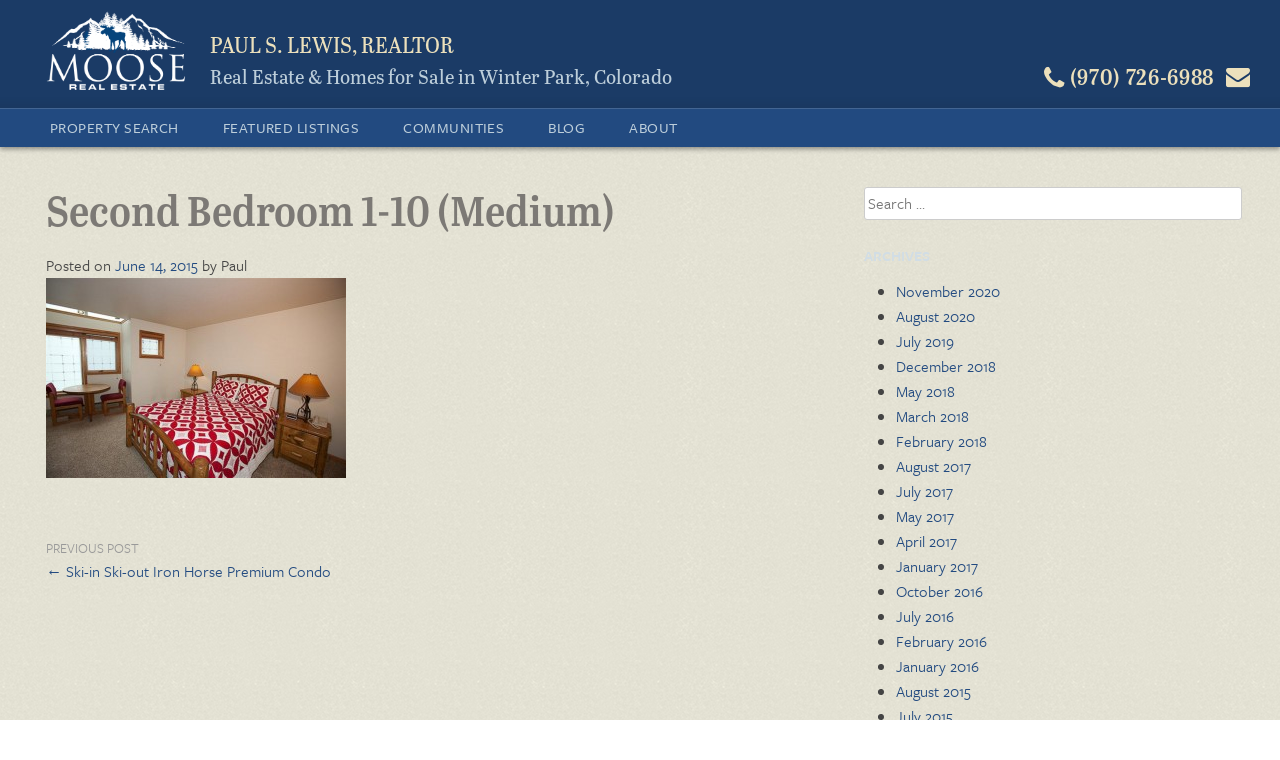

--- FILE ---
content_type: text/html; charset=UTF-8
request_url: https://winterparkrealestate.net/featured-listing/ski-in-ski-out-premium-condo/attachment/second-bedroom-1-10-medium/
body_size: 7882
content:
<!DOCTYPE html>
<html lang="en-US">
<head>
<meta charset="UTF-8">
<meta name="viewport" content="width=device-width, initial-scale=1">
<link rel="profile" href="https://gmpg.org/xfn/11">
<link rel="pingback" href="https://winterparkrealestate.net/wp/xmlrpc.php">
  <script src="//use.typekit.net/cvd6msx.js"></script>
  <script>try{Typekit.load();}catch(e){}</script>

<meta name='robots' content='index, follow, max-image-preview:large, max-snippet:-1, max-video-preview:-1' />
	<style>img:is([sizes="auto" i], [sizes^="auto," i]) { contain-intrinsic-size: 3000px 1500px }</style>
	
	<!-- This site is optimized with the Yoast SEO Premium plugin v25.4 (Yoast SEO v25.4) - https://yoast.com/wordpress/plugins/seo/ -->
	<title>Second Bedroom 1-10 (Medium) | Moose Real Estate</title>
	<link rel="canonical" href="https://winterparkrealestate.net/featured-listing/ski-in-ski-out-premium-condo/attachment/second-bedroom-1-10-medium/" />
	<meta property="og:locale" content="en_US" />
	<meta property="og:type" content="article" />
	<meta property="og:title" content="Second Bedroom 1-10 (Medium) | Moose Real Estate" />
	<meta property="og:url" content="https://winterparkrealestate.net/featured-listing/ski-in-ski-out-premium-condo/attachment/second-bedroom-1-10-medium/" />
	<meta property="og:site_name" content="Moose Real Estate" />
	<meta property="article:publisher" content="https://www.facebook.com/WinterParkRealEstate.NET" />
	<meta property="og:image" content="https://winterparkrealestate.net/featured-listing/ski-in-ski-out-premium-condo/attachment/second-bedroom-1-10-medium" />
	<meta property="og:image:width" content="800" />
	<meta property="og:image:height" content="533" />
	<meta property="og:image:type" content="image/jpeg" />
	<meta name="twitter:card" content="summary_large_image" />
	<script type="application/ld+json" class="yoast-schema-graph">{"@context":"https://schema.org","@graph":[{"@type":"WebPage","@id":"https://winterparkrealestate.net/featured-listing/ski-in-ski-out-premium-condo/attachment/second-bedroom-1-10-medium/","url":"https://winterparkrealestate.net/featured-listing/ski-in-ski-out-premium-condo/attachment/second-bedroom-1-10-medium/","name":"Second Bedroom 1-10 (Medium) | Moose Real Estate","isPartOf":{"@id":"https://winterparkrealestate.net/#website"},"primaryImageOfPage":{"@id":"https://winterparkrealestate.net/featured-listing/ski-in-ski-out-premium-condo/attachment/second-bedroom-1-10-medium/#primaryimage"},"image":{"@id":"https://winterparkrealestate.net/featured-listing/ski-in-ski-out-premium-condo/attachment/second-bedroom-1-10-medium/#primaryimage"},"thumbnailUrl":"https://winterparkrealestate.net/app/uploads/2015/06/Second-Bedroom-1-10-Medium.jpg","datePublished":"2015-06-14T20:19:57+00:00","breadcrumb":{"@id":"https://winterparkrealestate.net/featured-listing/ski-in-ski-out-premium-condo/attachment/second-bedroom-1-10-medium/#breadcrumb"},"inLanguage":"en-US","potentialAction":[{"@type":"ReadAction","target":["https://winterparkrealestate.net/featured-listing/ski-in-ski-out-premium-condo/attachment/second-bedroom-1-10-medium/"]}]},{"@type":"ImageObject","inLanguage":"en-US","@id":"https://winterparkrealestate.net/featured-listing/ski-in-ski-out-premium-condo/attachment/second-bedroom-1-10-medium/#primaryimage","url":"https://winterparkrealestate.net/app/uploads/2015/06/Second-Bedroom-1-10-Medium.jpg","contentUrl":"https://winterparkrealestate.net/app/uploads/2015/06/Second-Bedroom-1-10-Medium.jpg","width":800,"height":533},{"@type":"BreadcrumbList","@id":"https://winterparkrealestate.net/featured-listing/ski-in-ski-out-premium-condo/attachment/second-bedroom-1-10-medium/#breadcrumb","itemListElement":[{"@type":"ListItem","position":1,"name":"Home","item":"https://winterparkrealestate.net/"},{"@type":"ListItem","position":2,"name":"Ski-in Ski-out Iron Horse Premium Condo","item":"https://winterparkrealestate.net/featured-listing/ski-in-ski-out-premium-condo/"},{"@type":"ListItem","position":3,"name":"Second Bedroom 1-10 (Medium)"}]},{"@type":"WebSite","@id":"https://winterparkrealestate.net/#website","url":"https://winterparkrealestate.net/","name":"Moose Real Estate","description":"Real Estate &amp; Homes for Sale in Winter Park, Colorado","publisher":{"@id":"https://winterparkrealestate.net/#organization"},"potentialAction":[{"@type":"SearchAction","target":{"@type":"EntryPoint","urlTemplate":"https://winterparkrealestate.net/?s={search_term_string}"},"query-input":{"@type":"PropertyValueSpecification","valueRequired":true,"valueName":"search_term_string"}}],"inLanguage":"en-US"},{"@type":["Organization","Place","RealEstateAgent"],"@id":"https://winterparkrealestate.net/#organization","name":"Moose Real Estate","url":"https://winterparkrealestate.net/","logo":{"@id":"https://winterparkrealestate.net/featured-listing/ski-in-ski-out-premium-condo/attachment/second-bedroom-1-10-medium/#local-main-organization-logo"},"image":{"@id":"https://winterparkrealestate.net/featured-listing/ski-in-ski-out-premium-condo/attachment/second-bedroom-1-10-medium/#local-main-organization-logo"},"sameAs":["https://www.facebook.com/WinterParkRealEstate.NET","https://www.instagram.com/winterparkrealestatenet/","https://www.linkedin.com/profile/view?id=10139398&amp;amp;amp;trk=nav_responsive_tab_profile_pic","https://www.youtube.com/channel/UCnhlzp6nZknHf7QBY-sDUdA"],"address":{"@id":"https://winterparkrealestate.net/featured-listing/ski-in-ski-out-premium-condo/attachment/second-bedroom-1-10-medium/#local-main-place-address"},"geo":{"@type":"GeoCoordinates","latitude":"39.8807135","longitude":"-105.7601549"},"telephone":["19707266988"],"openingHoursSpecification":[],"email":"Paul@PaulLewis.net","faxNumber":"Moose Real Estate","areaServed":"Winter Park, Fraser, Tabernash, Granby, Grand Lake"},{"@type":"PostalAddress","@id":"https://winterparkrealestate.net/featured-listing/ski-in-ski-out-premium-condo/attachment/second-bedroom-1-10-medium/#local-main-place-address","streetAddress":"101 Iron Horse Way Suite 1C, PO Box 5","addressLocality":"Winter Park","postalCode":"80482","addressRegion":"CO","addressCountry":"US"},{"@type":"ImageObject","inLanguage":"en-US","@id":"https://winterparkrealestate.net/featured-listing/ski-in-ski-out-premium-condo/attachment/second-bedroom-1-10-medium/#local-main-organization-logo","url":"https://winterparkrealestate.net/app/uploads/2017/01/Moose-Real-Estate-01.png","contentUrl":"https://winterparkrealestate.net/app/uploads/2017/01/Moose-Real-Estate-01.png","width":1650,"height":1275,"caption":"Moose Real Estate"}]}</script>
	<meta name="geo.placename" content="Winter Park" />
	<meta name="geo.position" content="39.8807135;-105.7601549" />
	<meta name="geo.region" content="United States (US)" />
	<!-- / Yoast SEO Premium plugin. -->


<link rel='dns-prefetch' href='//ajax.googleapis.com' />
<link rel='dns-prefetch' href='//cdnjs.cloudflare.com' />
<link rel='dns-prefetch' href='//maps.googleapis.com' />
<link rel="alternate" type="application/rss+xml" title="Moose Real Estate &raquo; Feed" href="https://winterparkrealestate.net/feed/" />
<link rel="alternate" type="application/rss+xml" title="Moose Real Estate &raquo; Comments Feed" href="https://winterparkrealestate.net/comments/feed/" />
<link rel="alternate" type="application/rss+xml" title="Moose Real Estate &raquo; Second Bedroom 1-10 (Medium) Comments Feed" href="https://winterparkrealestate.net/featured-listing/ski-in-ski-out-premium-condo/attachment/second-bedroom-1-10-medium/feed/" />
<link rel='stylesheet' id='wp-block-library-css' href='https://winterparkrealestate.net/wp/wp-includes/css/dist/block-library/style.min.css?ver=6.8.1' type='text/css' media='all' />
<style id='classic-theme-styles-inline-css' type='text/css'>
/*! This file is auto-generated */
.wp-block-button__link{color:#fff;background-color:#32373c;border-radius:9999px;box-shadow:none;text-decoration:none;padding:calc(.667em + 2px) calc(1.333em + 2px);font-size:1.125em}.wp-block-file__button{background:#32373c;color:#fff;text-decoration:none}
</style>
<style id='global-styles-inline-css' type='text/css'>
:root{--wp--preset--aspect-ratio--square: 1;--wp--preset--aspect-ratio--4-3: 4/3;--wp--preset--aspect-ratio--3-4: 3/4;--wp--preset--aspect-ratio--3-2: 3/2;--wp--preset--aspect-ratio--2-3: 2/3;--wp--preset--aspect-ratio--16-9: 16/9;--wp--preset--aspect-ratio--9-16: 9/16;--wp--preset--color--black: #000000;--wp--preset--color--cyan-bluish-gray: #abb8c3;--wp--preset--color--white: #ffffff;--wp--preset--color--pale-pink: #f78da7;--wp--preset--color--vivid-red: #cf2e2e;--wp--preset--color--luminous-vivid-orange: #ff6900;--wp--preset--color--luminous-vivid-amber: #fcb900;--wp--preset--color--light-green-cyan: #7bdcb5;--wp--preset--color--vivid-green-cyan: #00d084;--wp--preset--color--pale-cyan-blue: #8ed1fc;--wp--preset--color--vivid-cyan-blue: #0693e3;--wp--preset--color--vivid-purple: #9b51e0;--wp--preset--gradient--vivid-cyan-blue-to-vivid-purple: linear-gradient(135deg,rgba(6,147,227,1) 0%,rgb(155,81,224) 100%);--wp--preset--gradient--light-green-cyan-to-vivid-green-cyan: linear-gradient(135deg,rgb(122,220,180) 0%,rgb(0,208,130) 100%);--wp--preset--gradient--luminous-vivid-amber-to-luminous-vivid-orange: linear-gradient(135deg,rgba(252,185,0,1) 0%,rgba(255,105,0,1) 100%);--wp--preset--gradient--luminous-vivid-orange-to-vivid-red: linear-gradient(135deg,rgba(255,105,0,1) 0%,rgb(207,46,46) 100%);--wp--preset--gradient--very-light-gray-to-cyan-bluish-gray: linear-gradient(135deg,rgb(238,238,238) 0%,rgb(169,184,195) 100%);--wp--preset--gradient--cool-to-warm-spectrum: linear-gradient(135deg,rgb(74,234,220) 0%,rgb(151,120,209) 20%,rgb(207,42,186) 40%,rgb(238,44,130) 60%,rgb(251,105,98) 80%,rgb(254,248,76) 100%);--wp--preset--gradient--blush-light-purple: linear-gradient(135deg,rgb(255,206,236) 0%,rgb(152,150,240) 100%);--wp--preset--gradient--blush-bordeaux: linear-gradient(135deg,rgb(254,205,165) 0%,rgb(254,45,45) 50%,rgb(107,0,62) 100%);--wp--preset--gradient--luminous-dusk: linear-gradient(135deg,rgb(255,203,112) 0%,rgb(199,81,192) 50%,rgb(65,88,208) 100%);--wp--preset--gradient--pale-ocean: linear-gradient(135deg,rgb(255,245,203) 0%,rgb(182,227,212) 50%,rgb(51,167,181) 100%);--wp--preset--gradient--electric-grass: linear-gradient(135deg,rgb(202,248,128) 0%,rgb(113,206,126) 100%);--wp--preset--gradient--midnight: linear-gradient(135deg,rgb(2,3,129) 0%,rgb(40,116,252) 100%);--wp--preset--font-size--small: 13px;--wp--preset--font-size--medium: 20px;--wp--preset--font-size--large: 36px;--wp--preset--font-size--x-large: 42px;--wp--preset--spacing--20: 0.44rem;--wp--preset--spacing--30: 0.67rem;--wp--preset--spacing--40: 1rem;--wp--preset--spacing--50: 1.5rem;--wp--preset--spacing--60: 2.25rem;--wp--preset--spacing--70: 3.38rem;--wp--preset--spacing--80: 5.06rem;--wp--preset--shadow--natural: 6px 6px 9px rgba(0, 0, 0, 0.2);--wp--preset--shadow--deep: 12px 12px 50px rgba(0, 0, 0, 0.4);--wp--preset--shadow--sharp: 6px 6px 0px rgba(0, 0, 0, 0.2);--wp--preset--shadow--outlined: 6px 6px 0px -3px rgba(255, 255, 255, 1), 6px 6px rgba(0, 0, 0, 1);--wp--preset--shadow--crisp: 6px 6px 0px rgba(0, 0, 0, 1);}:where(.is-layout-flex){gap: 0.5em;}:where(.is-layout-grid){gap: 0.5em;}body .is-layout-flex{display: flex;}.is-layout-flex{flex-wrap: wrap;align-items: center;}.is-layout-flex > :is(*, div){margin: 0;}body .is-layout-grid{display: grid;}.is-layout-grid > :is(*, div){margin: 0;}:where(.wp-block-columns.is-layout-flex){gap: 2em;}:where(.wp-block-columns.is-layout-grid){gap: 2em;}:where(.wp-block-post-template.is-layout-flex){gap: 1.25em;}:where(.wp-block-post-template.is-layout-grid){gap: 1.25em;}.has-black-color{color: var(--wp--preset--color--black) !important;}.has-cyan-bluish-gray-color{color: var(--wp--preset--color--cyan-bluish-gray) !important;}.has-white-color{color: var(--wp--preset--color--white) !important;}.has-pale-pink-color{color: var(--wp--preset--color--pale-pink) !important;}.has-vivid-red-color{color: var(--wp--preset--color--vivid-red) !important;}.has-luminous-vivid-orange-color{color: var(--wp--preset--color--luminous-vivid-orange) !important;}.has-luminous-vivid-amber-color{color: var(--wp--preset--color--luminous-vivid-amber) !important;}.has-light-green-cyan-color{color: var(--wp--preset--color--light-green-cyan) !important;}.has-vivid-green-cyan-color{color: var(--wp--preset--color--vivid-green-cyan) !important;}.has-pale-cyan-blue-color{color: var(--wp--preset--color--pale-cyan-blue) !important;}.has-vivid-cyan-blue-color{color: var(--wp--preset--color--vivid-cyan-blue) !important;}.has-vivid-purple-color{color: var(--wp--preset--color--vivid-purple) !important;}.has-black-background-color{background-color: var(--wp--preset--color--black) !important;}.has-cyan-bluish-gray-background-color{background-color: var(--wp--preset--color--cyan-bluish-gray) !important;}.has-white-background-color{background-color: var(--wp--preset--color--white) !important;}.has-pale-pink-background-color{background-color: var(--wp--preset--color--pale-pink) !important;}.has-vivid-red-background-color{background-color: var(--wp--preset--color--vivid-red) !important;}.has-luminous-vivid-orange-background-color{background-color: var(--wp--preset--color--luminous-vivid-orange) !important;}.has-luminous-vivid-amber-background-color{background-color: var(--wp--preset--color--luminous-vivid-amber) !important;}.has-light-green-cyan-background-color{background-color: var(--wp--preset--color--light-green-cyan) !important;}.has-vivid-green-cyan-background-color{background-color: var(--wp--preset--color--vivid-green-cyan) !important;}.has-pale-cyan-blue-background-color{background-color: var(--wp--preset--color--pale-cyan-blue) !important;}.has-vivid-cyan-blue-background-color{background-color: var(--wp--preset--color--vivid-cyan-blue) !important;}.has-vivid-purple-background-color{background-color: var(--wp--preset--color--vivid-purple) !important;}.has-black-border-color{border-color: var(--wp--preset--color--black) !important;}.has-cyan-bluish-gray-border-color{border-color: var(--wp--preset--color--cyan-bluish-gray) !important;}.has-white-border-color{border-color: var(--wp--preset--color--white) !important;}.has-pale-pink-border-color{border-color: var(--wp--preset--color--pale-pink) !important;}.has-vivid-red-border-color{border-color: var(--wp--preset--color--vivid-red) !important;}.has-luminous-vivid-orange-border-color{border-color: var(--wp--preset--color--luminous-vivid-orange) !important;}.has-luminous-vivid-amber-border-color{border-color: var(--wp--preset--color--luminous-vivid-amber) !important;}.has-light-green-cyan-border-color{border-color: var(--wp--preset--color--light-green-cyan) !important;}.has-vivid-green-cyan-border-color{border-color: var(--wp--preset--color--vivid-green-cyan) !important;}.has-pale-cyan-blue-border-color{border-color: var(--wp--preset--color--pale-cyan-blue) !important;}.has-vivid-cyan-blue-border-color{border-color: var(--wp--preset--color--vivid-cyan-blue) !important;}.has-vivid-purple-border-color{border-color: var(--wp--preset--color--vivid-purple) !important;}.has-vivid-cyan-blue-to-vivid-purple-gradient-background{background: var(--wp--preset--gradient--vivid-cyan-blue-to-vivid-purple) !important;}.has-light-green-cyan-to-vivid-green-cyan-gradient-background{background: var(--wp--preset--gradient--light-green-cyan-to-vivid-green-cyan) !important;}.has-luminous-vivid-amber-to-luminous-vivid-orange-gradient-background{background: var(--wp--preset--gradient--luminous-vivid-amber-to-luminous-vivid-orange) !important;}.has-luminous-vivid-orange-to-vivid-red-gradient-background{background: var(--wp--preset--gradient--luminous-vivid-orange-to-vivid-red) !important;}.has-very-light-gray-to-cyan-bluish-gray-gradient-background{background: var(--wp--preset--gradient--very-light-gray-to-cyan-bluish-gray) !important;}.has-cool-to-warm-spectrum-gradient-background{background: var(--wp--preset--gradient--cool-to-warm-spectrum) !important;}.has-blush-light-purple-gradient-background{background: var(--wp--preset--gradient--blush-light-purple) !important;}.has-blush-bordeaux-gradient-background{background: var(--wp--preset--gradient--blush-bordeaux) !important;}.has-luminous-dusk-gradient-background{background: var(--wp--preset--gradient--luminous-dusk) !important;}.has-pale-ocean-gradient-background{background: var(--wp--preset--gradient--pale-ocean) !important;}.has-electric-grass-gradient-background{background: var(--wp--preset--gradient--electric-grass) !important;}.has-midnight-gradient-background{background: var(--wp--preset--gradient--midnight) !important;}.has-small-font-size{font-size: var(--wp--preset--font-size--small) !important;}.has-medium-font-size{font-size: var(--wp--preset--font-size--medium) !important;}.has-large-font-size{font-size: var(--wp--preset--font-size--large) !important;}.has-x-large-font-size{font-size: var(--wp--preset--font-size--x-large) !important;}
:where(.wp-block-post-template.is-layout-flex){gap: 1.25em;}:where(.wp-block-post-template.is-layout-grid){gap: 1.25em;}
:where(.wp-block-columns.is-layout-flex){gap: 2em;}:where(.wp-block-columns.is-layout-grid){gap: 2em;}
:root :where(.wp-block-pullquote){font-size: 1.5em;line-height: 1.6;}
</style>
<link rel='stylesheet' id='select2-4.0.5-css' href='//cdnjs.cloudflare.com/ajax/libs/select2/4.0.5/css/select2.min.css?ver=6.8.1' type='text/css' media='all' />
<link rel='stylesheet' id='dashicons-css' href='https://winterparkrealestate.net/wp/wp-includes/css/dashicons.min.css?ver=6.8.1' type='text/css' media='all' />
<link rel='stylesheet' id='wp-jquery-ui-dialog-css' href='https://winterparkrealestate.net/wp/wp-includes/css/jquery-ui-dialog.min.css?ver=6.8.1' type='text/css' media='all' />
<link rel='stylesheet' id='fmc_connect-css' href='https://winterparkrealestate.net/app/plugins/flexmls-idx/assets/css/style.css?ver=6.8.1' type='text/css' media='all' />
<link rel='stylesheet' id='wpre-style-css' href='https://winterparkrealestate.net/app/themes/wpre/style.css?ver=6.8.1' type='text/css' media='all' />
<script type="text/javascript" src="https://ajax.googleapis.com/ajax/libs/jquery/1.11.0/jquery.min.js" id="jquery-js"></script>
<script type="text/javascript" src="//cdnjs.cloudflare.com/ajax/libs/select2/4.0.5/js/select2.min.js?ver=6.8.1" id="select2-4.0.5-js"></script>
<script type="text/javascript" id="fmc_connect-js-extra">
/* <![CDATA[ */
var fmcAjax = {"ajaxurl":"https:\/\/winterparkrealestate.net\/wp\/wp-admin\/admin-ajax.php","pluginurl":"https:\/\/winterparkrealestate.net\/app\/plugins\/flexmls-idx"};
/* ]]> */
</script>
<script type="text/javascript" src="https://winterparkrealestate.net/app/plugins/flexmls-idx/assets/js/main.js?ver=3.14.30" id="fmc_connect-js"></script>
<script type="text/javascript" src="https://winterparkrealestate.net/app/plugins/flexmls-idx/assets/js/portal.js?ver=3.14.30" id="fmc_portal-js"></script>
<script type="text/javascript" src="https://maps.googleapis.com/maps/api/js?key=AIzaSyBqJkKOaADrAN6O2DWl8_nNEM-PdmeVEGs&amp;ver=6.8.1" id="google-maps-js"></script>
<script type="text/javascript" src="https://winterparkrealestate.net/app/plugins/wpre/js/google-map.js?ver=6.8.1" id="maps-render-js"></script>
<script type="text/javascript" src="https://winterparkrealestate.net/app/themes/wpre/js/vendor/modernizr.custom.js?ver=2.7.2" id="wpre-modernizr-js"></script>
<script type="text/javascript" src="https://winterparkrealestate.net/app/themes/wpre/js/vendor/lazysizes.js?ver=1.1.3" id="wpre-lazysizes-js"></script>
<link rel="https://api.w.org/" href="https://winterparkrealestate.net/wp-json/" /><link rel="alternate" title="JSON" type="application/json" href="https://winterparkrealestate.net/wp-json/wp/v2/media/206" /><link rel="EditURI" type="application/rsd+xml" title="RSD" href="https://winterparkrealestate.net/wp/xmlrpc.php?rsd" />
<link rel='shortlink' href='https://winterparkrealestate.net/?p=206' />
<link rel="alternate" title="oEmbed (JSON)" type="application/json+oembed" href="https://winterparkrealestate.net/wp-json/oembed/1.0/embed?url=https%3A%2F%2Fwinterparkrealestate.net%2Ffeatured-listing%2Fski-in-ski-out-premium-condo%2Fattachment%2Fsecond-bedroom-1-10-medium%2F" />
<link rel="alternate" title="oEmbed (XML)" type="text/xml+oembed" href="https://winterparkrealestate.net/wp-json/oembed/1.0/embed?url=https%3A%2F%2Fwinterparkrealestate.net%2Ffeatured-listing%2Fski-in-ski-out-premium-condo%2Fattachment%2Fsecond-bedroom-1-10-medium%2F&#038;format=xml" />
<link rel="icon" href="https://winterparkrealestate.net/app/uploads/2016/08/cropped-Moose-Real-Estate-Favicon-32x32.jpg" sizes="32x32" />
<link rel="icon" href="https://winterparkrealestate.net/app/uploads/2016/08/cropped-Moose-Real-Estate-Favicon-192x192.jpg" sizes="192x192" />
<link rel="apple-touch-icon" href="https://winterparkrealestate.net/app/uploads/2016/08/cropped-Moose-Real-Estate-Favicon-180x180.jpg" />
<meta name="msapplication-TileImage" content="https://winterparkrealestate.net/app/uploads/2016/08/cropped-Moose-Real-Estate-Favicon-270x270.jpg" />
</head>

<body class="attachment wp-singular attachment-template-default single single-attachment postid-206 attachmentid-206 attachment-jpeg wp-theme-wpre">
<div id="page" class="hfeed site">
  <div id="inner-page">

    <header id="masthead">
      <div class="row">

      
      <div class="service-bar">
        <div class="mobile-header-top">
        <button class="nav-button" id="nav-open"><span class="icon-bars"></span> Menu</button>
        <div class="header-contact">
          <div class="mail">
            <a href="/contact" title="Email Paul">
              <span class="icon-envelope"></span>
            </a>
          </div>
          <div class="phone">
            <a href="tel:19707266988" title="Call Paul">
              <span class="icon-phone"></span> <span class="hide-medium">(970) 726-6988</span>
            </a>
          </div>
        </div>
          </div>
        <div class="mobile-header-bottom">
        <a href="https://winterparkrealestate.net/" rel="home">
          <img class="site-logo" src="https://winterparkrealestate.net/app/themes/wpre/images/moose-logo.png" alt="logo" width="140" />
        </a>
        <div class="site-branding">
          <h2 class="site-name">Paul S. Lewis, Realtor</h2>
          <h1 class="site-title">Real Estate &amp; Homes for Sale in Winter Park, Colorado</h1>
        </div>
        </div>
      </div>
      </div>
    </header><!-- #masthead -->

    <div class="navigation-bar">
      <nav id="site-navigation" class="main-navigation" role="navigation">
        <a class="skip-link screen-reader-text" href="#content">Skip to content</a>
        <button class="nav-btn" id="nav-close"><span class="icon-times-circle"></span> Close</button>
        <div class="main-menu"><ul id="menu-menu-1" class="menu"><li id="menu-item-1097" class="menu-item menu-item-type-post_type menu-item-object-page menu-item-has-children menu-item-1097"><a href="https://winterparkrealestate.net/property-search/">Property Search</a>
<ul class="sub-menu">
	<li id="menu-item-293" class="menu-item menu-item-type-post_type menu-item-object-page menu-item-293"><a href="https://winterparkrealestate.net/featured-listings/">Featured Listings</a></li>
	<li id="menu-item-1091" class="menu-item menu-item-type-post_type menu-item-object-page menu-item-1091"><a href="https://winterparkrealestate.net/mls-property-search/">MLS Property Search</a></li>
</ul>
</li>
<li id="menu-item-163" class="menu-item menu-item-type-post_type menu-item-object-page menu-item-163"><a href="https://winterparkrealestate.net/featured-listings/">Featured Listings</a></li>
<li id="menu-item-109" class="menu-item menu-item-type-post_type menu-item-object-page menu-item-has-children menu-item-109"><a href="https://winterparkrealestate.net/communities/">Communities</a>
<ul class="sub-menu">
	<li id="menu-item-690" class="menu-item menu-item-type-post_type menu-item-object-page menu-item-690"><a href="https://winterparkrealestate.net/communities/town-of-winter-park/">Town of Winter Park</a></li>
	<li id="menu-item-110" class="menu-item menu-item-type-post_type menu-item-object-page menu-item-110"><a href="https://winterparkrealestate.net/communities/town-of-fraser/">Town of Fraser</a></li>
	<li id="menu-item-112" class="menu-item menu-item-type-post_type menu-item-object-page menu-item-112"><a href="https://winterparkrealestate.net/communities/tabernash/">Tabernash</a></li>
	<li id="menu-item-1519" class="menu-item menu-item-type-post_type menu-item-object-page menu-item-1519"><a href="https://winterparkrealestate.net/communities/granby/">Granby</a></li>
	<li id="menu-item-1520" class="menu-item menu-item-type-post_type menu-item-object-page menu-item-1520"><a href="https://winterparkrealestate.net/communities/grand-lake/">Grand Lake</a></li>
</ul>
</li>
<li id="menu-item-123" class="menu-item menu-item-type-post_type menu-item-object-page current_page_parent menu-item-123"><a href="https://winterparkrealestate.net/winter-park-real-estate-blog/">Blog</a></li>
<li id="menu-item-108" class="menu-item menu-item-type-post_type menu-item-object-page menu-item-has-children menu-item-108"><a href="https://winterparkrealestate.net/about-paul-lewis/">About</a>
<ul class="sub-menu">
	<li id="menu-item-487" class="menu-item menu-item-type-post_type menu-item-object-page menu-item-487"><a href="https://winterparkrealestate.net/about-paul-lewis/">About Paul Lewis</a></li>
	<li id="menu-item-114" class="menu-item menu-item-type-post_type menu-item-object-page menu-item-114"><a href="https://winterparkrealestate.net/about-paul-lewis/contact-paul-lewis/">Contact Paul Lewis about Winter Park Real Estate</a></li>
	<li id="menu-item-910" class="menu-item menu-item-type-post_type menu-item-object-page menu-item-910"><a href="https://winterparkrealestate.net/about-paul-lewis/testimonials/">Testimonials</a></li>
	<li id="menu-item-118" class="menu-item menu-item-type-post_type menu-item-object-page menu-item-118"><a href="https://winterparkrealestate.net/about-paul-lewis/for-buyers/">For Buyers</a></li>
	<li id="menu-item-120" class="menu-item menu-item-type-post_type menu-item-object-page menu-item-120"><a href="https://winterparkrealestate.net/about-paul-lewis/for-sellers/">For Sellers</a></li>
	<li id="menu-item-116" class="menu-item menu-item-type-post_type menu-item-object-page menu-item-has-children menu-item-116"><a href="https://winterparkrealestate.net/resources/">Resources</a>
	<ul class="sub-menu">
		<li id="menu-item-122" class="menu-item menu-item-type-post_type menu-item-object-page menu-item-122"><a href="https://winterparkrealestate.net/resources/short-sales/">Short Sales</a></li>
		<li id="menu-item-117" class="menu-item menu-item-type-post_type menu-item-object-page menu-item-117"><a href="https://winterparkrealestate.net/resources/contracts/">Contracts</a></li>
	</ul>
</li>
	<li id="menu-item-486" class="menu-item menu-item-type-custom menu-item-object-custom menu-item-486"><a target="_blank" href="https://paullewisphotos.com/">Photography</a></li>
</ul>
</li>
</ul></div>      </nav><!-- #site-navigation -->
    </div>

    <div id="content" class="site-content">
<div class="row">
	<div id="primary" class="content-area">
		<main id="main" class="site-main" role="main">

		
			
<article id="post-206" class="post-206 attachment type-attachment status-inherit hentry">
	<header class="entry-header">
		<h1 class="entry-title">Second Bedroom 1-10 (Medium)</h1>
		<div class="entry-meta">
			<span class="posted-on">Posted on <a href="https://winterparkrealestate.net/featured-listing/ski-in-ski-out-premium-condo/attachment/second-bedroom-1-10-medium/" rel="bookmark"><time class="entry-date published updated" datetime="2015-06-14T20:19:57-06:00">June 14, 2015</time></a></span><span class="byline"> by <span class="author vcard">Paul</span></span>		</div><!-- .entry-meta -->
	</header><!-- .entry-header -->

	<div class="entry-content">
		<p class="attachment"><a href='https://winterparkrealestate.net/app/uploads/2015/06/Second-Bedroom-1-10-Medium.jpg'><img fetchpriority="high" decoding="async" width="300" height="200" src="https://winterparkrealestate.net/app/uploads/2015/06/Second-Bedroom-1-10-Medium-300x200.jpg" class="attachment-medium size-medium" alt="" srcset="https://winterparkrealestate.net/app/uploads/2015/06/Second-Bedroom-1-10-Medium-300x200.jpg 300w, https://winterparkrealestate.net/app/uploads/2015/06/Second-Bedroom-1-10-Medium.jpg 800w" sizes="(max-width: 300px) 100vw, 300px" /></a></p>
			</div><!-- .entry-content -->

	<footer class="entry-footer">
			</footer><!-- .entry-footer -->
</article><!-- #post-## -->


			  <nav class="navigation post-navigation" role="navigation">
    <h2
      class="screen-reader-text">Post navigation</h2>

    <div class="nav-links">
      <div class="nav-previous"><span class="page-nav-meta">Previous Post</span><a href="https://winterparkrealestate.net/featured-listing/ski-in-ski-out-premium-condo/" rel="prev">&larr; Ski-in Ski-out Iron Horse Premium Condo</a></div>    </div>
    <!-- .nav-links -->
  </nav><!-- .navigation -->

		
		</main><!-- #main -->
	</div><!-- #primary -->


<div id="secondary" class="widget-area sidebar" role="complementary">
	<aside id="search-2" class="widget widget_search"><form role="search" method="get" class="search-form" action="https://winterparkrealestate.net/">
				<label>
					<span class="screen-reader-text">Search for:</span>
					<input type="search" class="search-field" placeholder="Search &hellip;" value="" name="s" />
				</label>
				<input type="submit" class="search-submit" value="Search" />
			</form></aside><aside id="archives-2" class="widget widget_archive"><h1 class="widget-title">Archives</h1>
			<ul>
					<li><a href='https://winterparkrealestate.net/2020/11/'>November 2020</a></li>
	<li><a href='https://winterparkrealestate.net/2020/08/'>August 2020</a></li>
	<li><a href='https://winterparkrealestate.net/2019/07/'>July 2019</a></li>
	<li><a href='https://winterparkrealestate.net/2018/12/'>December 2018</a></li>
	<li><a href='https://winterparkrealestate.net/2018/05/'>May 2018</a></li>
	<li><a href='https://winterparkrealestate.net/2018/03/'>March 2018</a></li>
	<li><a href='https://winterparkrealestate.net/2018/02/'>February 2018</a></li>
	<li><a href='https://winterparkrealestate.net/2017/08/'>August 2017</a></li>
	<li><a href='https://winterparkrealestate.net/2017/07/'>July 2017</a></li>
	<li><a href='https://winterparkrealestate.net/2017/05/'>May 2017</a></li>
	<li><a href='https://winterparkrealestate.net/2017/04/'>April 2017</a></li>
	<li><a href='https://winterparkrealestate.net/2017/01/'>January 2017</a></li>
	<li><a href='https://winterparkrealestate.net/2016/10/'>October 2016</a></li>
	<li><a href='https://winterparkrealestate.net/2016/07/'>July 2016</a></li>
	<li><a href='https://winterparkrealestate.net/2016/02/'>February 2016</a></li>
	<li><a href='https://winterparkrealestate.net/2016/01/'>January 2016</a></li>
	<li><a href='https://winterparkrealestate.net/2015/08/'>August 2015</a></li>
	<li><a href='https://winterparkrealestate.net/2015/07/'>July 2015</a></li>
	<li><a href='https://winterparkrealestate.net/2015/01/'>January 2015</a></li>
	<li><a href='https://winterparkrealestate.net/2014/07/'>July 2014</a></li>
	<li><a href='https://winterparkrealestate.net/2014/04/'>April 2014</a></li>
	<li><a href='https://winterparkrealestate.net/2014/01/'>January 2014</a></li>
	<li><a href='https://winterparkrealestate.net/2013/09/'>September 2013</a></li>
	<li><a href='https://winterparkrealestate.net/2013/08/'>August 2013</a></li>
	<li><a href='https://winterparkrealestate.net/2013/07/'>July 2013</a></li>
			</ul>

			</aside><aside id="categories-2" class="widget widget_categories"><h1 class="widget-title">Categories</h1>
			<ul>
					<li class="cat-item cat-item-15"><a href="https://winterparkrealestate.net/category/colorado-mountain-real-estate/">Colorado Mountain Real Estate</a>
</li>
	<li class="cat-item cat-item-493"><a href="https://winterparkrealestate.net/category/fraser-colorado/">Fraser Colorado</a>
</li>
	<li class="cat-item cat-item-498"><a href="https://winterparkrealestate.net/category/grand-county-colorado/">Grand County Colorado</a>
</li>
	<li class="cat-item cat-item-14"><a href="https://winterparkrealestate.net/category/mls-statistics/">MLS Statistics</a>
</li>
	<li class="cat-item cat-item-13"><a href="https://winterparkrealestate.net/category/sales-report/">Sales Report</a>
</li>
	<li class="cat-item cat-item-1"><a href="https://winterparkrealestate.net/category/uncategorized/">Uncategorized</a>
</li>
	<li class="cat-item cat-item-489"><a href="https://winterparkrealestate.net/category/williams-fork-fire/">Williams Fork Fire</a>
</li>
	<li class="cat-item cat-item-494"><a href="https://winterparkrealestate.net/category/winter-park-colorado/">Winter Park Colorado</a>
</li>
	<li class="cat-item cat-item-3"><a href="https://winterparkrealestate.net/category/winter-park-real-estate/">Winter Park Real Estate</a>
</li>
	<li class="cat-item cat-item-12"><a href="https://winterparkrealestate.net/category/winter-park-resort/">Winter Park Resort</a>
</li>
	<li class="cat-item cat-item-16"><a href="https://winterparkrealestate.net/category/winter-park-sales-update/">Winter Park Sales Update</a>
</li>
			</ul>

			</aside></div><!-- #secondary -->
</div>

	</div><!-- #content -->

	<footer id="colophon" class="site-footer" role="contentinfo">
    <div class="row">
      <div class="footer-left">
        <div class="row">
          <h2 class="footer-tag">May the forest be with you!</h2>
        </div>
        <div class="row">
          <div class="footer-widget">
            <aside id="nav_menu-2" class="widget widget_nav_menu"><h1 class="widget-title">Real Estate Links</h1><div class="menu-real-estate-links-container"><ul id="menu-real-estate-links" class="menu"><li id="menu-item-1714" class="menu-item menu-item-type-post_type menu-item-object-page menu-item-1714"><a href="https://winterparkrealestate.net/featured-listings/">Featured Listings</a></li>
<li id="menu-item-1715" class="menu-item menu-item-type-post_type menu-item-object-page menu-item-1715"><a href="https://winterparkrealestate.net/mls-property-search/">MLS Property Search</a></li>
<li id="menu-item-1716" class="menu-item menu-item-type-post_type menu-item-object-page menu-item-1716"><a href="https://winterparkrealestate.net/property-search/">Property Search</a></li>
<li id="menu-item-1717" class="menu-item menu-item-type-post_type menu-item-object-page menu-item-1717"><a href="https://winterparkrealestate.net/about-paul-lewis/for-buyers/">For Buyers</a></li>
<li id="menu-item-1718" class="menu-item menu-item-type-post_type menu-item-object-page menu-item-1718"><a href="https://winterparkrealestate.net/about-paul-lewis/for-sellers/">For Sellers</a></li>
</ul></div></aside>          </div><!-- #secondary -->
          <div class="footer-widget">
            <aside id="nav_menu-3" class="widget widget_nav_menu"><h1 class="widget-title">Communities</h1><div class="menu-communities-container"><ul id="menu-communities" class="menu"><li id="menu-item-1723" class="menu-item menu-item-type-post_type menu-item-object-page menu-item-1723"><a href="https://winterparkrealestate.net/communities/town-of-winter-park/">Town of Winter Park</a></li>
<li id="menu-item-1721" class="menu-item menu-item-type-post_type menu-item-object-page menu-item-1721"><a href="https://winterparkrealestate.net/communities/town-of-fraser/">Town of Fraser</a></li>
<li id="menu-item-1720" class="menu-item menu-item-type-post_type menu-item-object-page menu-item-1720"><a href="https://winterparkrealestate.net/communities/tabernash/">Tabernash</a></li>
</ul></div></aside>          </div><!-- #secondary -->
          <div class="footer-widget">
            <aside id="nav_menu-4" class="widget widget_nav_menu"><h1 class="widget-title">Popular Developments</h1><div class="menu-developments-container"><ul id="menu-developments" class="menu"><li id="menu-item-1724" class="menu-item menu-item-type-post_type menu-item-object-page menu-item-1724"><a href="https://winterparkrealestate.net/communities/tabernash/fairways-at-pole-creek/">Fairways at Pole Creek</a></li>
<li id="menu-item-1725" class="menu-item menu-item-type-post_type menu-item-object-page menu-item-1725"><a href="https://winterparkrealestate.net/communities/town-of-fraser/rendezvous-colorado/">Rendezvous Colorado</a></li>
<li id="menu-item-1726" class="menu-item menu-item-type-post_type menu-item-object-page menu-item-1726"><a href="https://winterparkrealestate.net/communities/town-of-fraser/stagecoach-meadows/">Stagecoach Meadows</a></li>
<li id="menu-item-1727" class="menu-item menu-item-type-post_type menu-item-object-page menu-item-1727"><a href="https://winterparkrealestate.net/communities/town-of-winter-park/winter-park-ski-in-and-ski-out/bridgers-cache/">Bridgers Cache</a></li>
<li id="menu-item-1728" class="menu-item menu-item-type-post_type menu-item-object-page menu-item-1728"><a href="https://winterparkrealestate.net/communities/town-of-winter-park/winter-park-ski-in-and-ski-out/iron-horse-resort/">Iron Horse Resort</a></li>
</ul></div></aside>          </div><!-- #secondary -->
          <div class="footer-widget">
            <aside id="nav_menu-5" class="widget widget_nav_menu"><div class="menu-quick-links-container"><ul id="menu-quick-links" class="menu"><li id="menu-item-1730" class="menu-item menu-item-type-post_type menu-item-object-page menu-item-1730"><a href="https://winterparkrealestate.net/about-paul-lewis/testimonials/">Testimonials</a></li>
<li id="menu-item-1731" class="menu-item menu-item-type-post_type menu-item-object-page menu-item-1731"><a href="https://winterparkrealestate.net/resources/for-developers/">For Developers</a></li>
<li id="menu-item-1732" class="menu-item menu-item-type-post_type menu-item-object-page menu-item-1732"><a href="https://winterparkrealestate.net/resources/new-developments/">New Developments</a></li>
<li id="menu-item-1733" class="menu-item menu-item-type-post_type menu-item-object-page menu-item-1733"><a href="https://winterparkrealestate.net/resources/short-sales/">Short Sales</a></li>
<li id="menu-item-1734" class="menu-item menu-item-type-post_type menu-item-object-page current_page_parent menu-item-1734"><a href="https://winterparkrealestate.net/winter-park-real-estate-blog/">Blog</a></li>
<li id="menu-item-1735" class="menu-item menu-item-type-post_type menu-item-object-page menu-item-1735"><a href="https://winterparkrealestate.net/contact/">Contact</a></li>
</ul></div></aside>          </div><!-- #secondary -->
        </div>
      </div>
      <div class="footer-right">
        <div class="footer-widget">
          <div class="footer-logo">
            <img src="https://winterparkrealestate.net/app/themes/wpre/images/moose-logo.png" alt="logo" width="200">
          </div>
          <div class="schema-business" itemscope itemtype="https://schema.org/LocalBusiness">
          <h1><div itemprop="name" class="schema-name">Moose Real Estate</div></h1>
          <div itemprop="description" class="schema-description">Real Estate &amp; Homes for Sale in Winter Park, Colorado</div>
          <div itemprop="address" itemscope itemtype="https://schema.org/PostalAddress">
                        <div>
                              <span itemprop="addressLocality">Winter Park</span>,
                                            <span itemprop="addressRegion">CO</span>
                                            <span itemprop="postalCode">80482</span>
                          </div>
          </div>
                      <div itemprop="telephone">
              <a href="tel:(970) 726-6988">
                (970) 726-6988              </a>
            </div>
                    <a href="mailto:Paul@WinterParkRealEstate.NET" itemprop="email">
            Paul@WinterParkRealEstate.NET
          </a>
        </div>
        </div>
      </div>
    </div>
      <div class="footer-bottom">
        <div class="row">
          <div class="disclaimer">
            Disclaimer: I have made every attempt to provide accurate information but please note that it is in your best interest to independently verify all statements before making any financial decisions or other decisions. All of the information presented here is meant to help you become more aware of real estate and how it works and is not meant to take the place of professional financial or legal advice, which I always recommend.
          </div>
        </div>
        <div class="row">
          <div class="site-info">
            &copy; 2026 Paul S. Lewis
          </div><!-- .site-info -->
        </div>
      </div>
    </div>
	</footer><!-- #colophon -->
</div><!-- #page -->

<script type="speculationrules">
{"prefetch":[{"source":"document","where":{"and":[{"href_matches":"\/*"},{"not":{"href_matches":["\/wp\/wp-*.php","\/wp\/wp-admin\/*","\/app\/uploads\/*","\/app\/*","\/app\/plugins\/*","\/app\/themes\/wpre\/*","\/*\\?(.+)"]}},{"not":{"selector_matches":"a[rel~=\"nofollow\"]"}},{"not":{"selector_matches":".no-prefetch, .no-prefetch a"}}]},"eagerness":"conservative"}]}
</script>
<script type="text/javascript" src="https://winterparkrealestate.net/wp/wp-includes/js/jquery/ui/core.min.js?ver=1.13.3" id="jquery-ui-core-js"></script>
<script type="text/javascript" src="https://winterparkrealestate.net/wp/wp-includes/js/jquery/ui/mouse.min.js?ver=1.13.3" id="jquery-ui-mouse-js"></script>
<script type="text/javascript" src="https://winterparkrealestate.net/wp/wp-includes/js/jquery/ui/resizable.min.js?ver=1.13.3" id="jquery-ui-resizable-js"></script>
<script type="text/javascript" src="https://winterparkrealestate.net/wp/wp-includes/js/jquery/ui/draggable.min.js?ver=1.13.3" id="jquery-ui-draggable-js"></script>
<script type="text/javascript" src="https://winterparkrealestate.net/wp/wp-includes/js/jquery/ui/controlgroup.min.js?ver=1.13.3" id="jquery-ui-controlgroup-js"></script>
<script type="text/javascript" src="https://winterparkrealestate.net/wp/wp-includes/js/jquery/ui/checkboxradio.min.js?ver=1.13.3" id="jquery-ui-checkboxradio-js"></script>
<script type="text/javascript" src="https://winterparkrealestate.net/wp/wp-includes/js/jquery/ui/button.min.js?ver=1.13.3" id="jquery-ui-button-js"></script>
<script type="text/javascript" src="https://winterparkrealestate.net/wp/wp-includes/js/jquery/ui/dialog.min.js?ver=1.13.3" id="jquery-ui-dialog-js"></script>
<script type="text/javascript" src="//cdnjs.cloudflare.com/ajax/libs/flot/4.2.2/jquery.flot.resize.min.js?ver=3.14.30" id="fmc_connect_flot_resize-js"></script>
<script type="text/javascript" src="https://winterparkrealestate.net/app/themes/wpre/js/vendor/classie.js?ver=1.0.1" id="wpre-classie-js"></script>
<script type="text/javascript" src="https://winterparkrealestate.net/app/themes/wpre/js/navigation.js?ver=0.0.1" id="wpre-navigation-js"></script>
<script type="text/javascript" src="https://winterparkrealestate.net/app/themes/wpre/js/skip-link-focus-fix.js?ver=20130115" id="wpre-skip-link-focus-fix-js"></script>
<script type="text/javascript" src="https://winterparkrealestate.net/app/themes/wpre/js/vendor/jquery.magnific.min.js?ver=1.0.0" id="wpre-magnific-js"></script>
<script type="text/javascript" src="https://winterparkrealestate.net/app/themes/wpre/js/vendor/slick.min.js?ver=1.5.5" id="wpre-slick-js"></script>
<script type="text/javascript" src="https://winterparkrealestate.net/app/themes/wpre/js/app.js?ver=1.0.0" id="wpre-app-js"></script>
<!-- Google Analytics -->
<script>
  (function(i,s,o,g,r,a,m){i['GoogleAnalyticsObject']=r;i[r]=i[r]||function(){
    (i[r].q=i[r].q||[]).push(arguments)},i[r].l=1*new Date();a=s.createElement(o),
    m=s.getElementsByTagName(o)[0];a.async=1;a.src=g;m.parentNode.insertBefore(a,m)
  })(window,document,'script','//www.google-analytics.com/analytics.js','ga');

  ga('create', 'UA-44212111-1', 'auto');
  ga('send', 'pageview');

</script>
<!-- End Google Analytics -->
</body>
</html>


--- FILE ---
content_type: text/plain
request_url: https://www.google-analytics.com/j/collect?v=1&_v=j102&a=1585121525&t=pageview&_s=1&dl=https%3A%2F%2Fwinterparkrealestate.net%2Ffeatured-listing%2Fski-in-ski-out-premium-condo%2Fattachment%2Fsecond-bedroom-1-10-medium%2F&ul=en-us%40posix&dt=Second%20Bedroom%201-10%20(Medium)%20%7C%20Moose%20Real%20Estate&sr=1280x720&vp=1280x720&_u=IEBAAEABAAAAACAAI~&jid=1069559458&gjid=939787187&cid=473524437.1768866620&tid=UA-44212111-1&_gid=949950675.1768866620&_r=1&_slc=1&z=1181922847
body_size: -453
content:
2,cG-54GR047D64

--- FILE ---
content_type: application/javascript
request_url: https://winterparkrealestate.net/app/themes/wpre/js/vendor/modernizr.custom.js?ver=2.7.2
body_size: 4529
content:
/* Modernizr 2.7.2 (Custom Build) | MIT & BSD
 * Build: http://modernizr.com/download/#-backgroundsize-flexbox-opacity-csstransforms-csstransforms3d-csstransitions-inlinesvg-svg-touch-shiv-mq-cssclasses-prefixed-teststyles-testprop-testallprops-prefixes-domprefixes-load
 */
;
window.Modernizr = function (a, b, c) {
  function B(a) {
    j.cssText = a
  }

  function C(a, b) {
    return B(m.join(a + ";") + (b || ""))
  }

  function D(a, b) {
    return typeof a === b
  }

  function E(a, b) {
    return !!~("" + a).indexOf(b)
  }

  function F(a, b) {
    for (var d in a) {
      var e = a[d];
      if (!E(e, "-") && j[e] !== c)return b == "pfx" ? e : !0
    }
    return !1
  }

  function G(a, b, d) {
    for (var e in a) {
      var f = b[a[e]];
      if (f !== c)return d === !1 ? a[e] : D(f, "function") ? f.bind(d || b) : f
    }
    return !1
  }

  function H(a, b, c) {
    var d = a.charAt(0).toUpperCase() + a.slice(1), e = (a + " " + o.join(d + " ") + d).split(" ");
    return D(b, "string") || D(b, "undefined") ? F(e, b) : (e = (a + " " + p.join(d + " ") + d).split(" "), G(e, b, c))
  }

  var d = "2.7.2", e = {}, f = !0, g = b.documentElement, h = "modernizr", i = b.createElement(h), j = i.style, k, l = {}.toString, m = " -webkit- -moz- -o- -ms- ".split(" "), n = "Webkit Moz O ms", o = n.split(" "), p = n.toLowerCase().split(" "), q = {svg: "http://www.w3.org/2000/svg"}, r = {}, s = {}, t = {}, u = [], v = u.slice, w, x = function (a, c, d, e) {
    var f, i, j, k, l = b.createElement("div"), m = b.body, n = m || b.createElement("body");
    if (parseInt(d, 10))while (d--)j = b.createElement("div"), j.id = e ? e[d] : h + (d + 1), l.appendChild(j);
    return f = ["&#173;", '<style id="s', h, '">', a, "</style>"].join(""), l.id = h, (m ? l : n).innerHTML += f, n.appendChild(l), m || (n.style.background = "", n.style.overflow = "hidden", k = g.style.overflow, g.style.overflow = "hidden", g.appendChild(n)), i = c(l, a), m ? l.parentNode.removeChild(l) : (n.parentNode.removeChild(n), g.style.overflow = k), !!i
  }, y = function (b) {
    var c = a.matchMedia || a.msMatchMedia;
    if (c)return c(b).matches;
    var d;
    return x("@media " + b + " { #" + h + " { position: absolute; } }", function (b) {
      d = (a.getComputedStyle ? getComputedStyle(b, null) : b.currentStyle)["position"] == "absolute"
    }), d
  }, z = {}.hasOwnProperty, A;
  !D(z, "undefined") && !D(z.call, "undefined") ? A = function (a, b) {
    return z.call(a, b)
  } : A = function (a, b) {
    return b in a && D(a.constructor.prototype[b], "undefined")
  }, Function.prototype.bind || (Function.prototype.bind = function (b) {
    var c = this;
    if (typeof c != "function")throw new TypeError;
    var d = v.call(arguments, 1), e = function () {
      if (this instanceof e) {
        var a = function () {
        };
        a.prototype = c.prototype;
        var f = new a, g = c.apply(f, d.concat(v.call(arguments)));
        return Object(g) === g ? g : f
      }
      return c.apply(b, d.concat(v.call(arguments)))
    };
    return e
  }), r.flexbox = function () {
    return H("flexWrap")
  }, r.touch = function () {
    var c;
    return "ontouchstart"in a || a.DocumentTouch && b instanceof DocumentTouch ? c = !0 : x(["@media (", m.join("touch-enabled),("), h, ")", "{#modernizr{top:9px;position:absolute}}"].join(""), function (a) {
      c = a.offsetTop === 9
    }), c
  }, r.backgroundsize = function () {
    return H("backgroundSize")
  }, r.opacity = function () {
    return C("opacity:.55"), /^0.55$/.test(j.opacity)
  }, r.csstransforms = function () {
    return !!H("transform")
  }, r.csstransforms3d = function () {
    var a = !!H("perspective");
    return a && "webkitPerspective"in g.style && x("@media (transform-3d),(-webkit-transform-3d){#modernizr{left:9px;position:absolute;height:3px;}}", function (b, c) {
      a = b.offsetLeft === 9 && b.offsetHeight === 3
    }), a
  }, r.csstransitions = function () {
    return H("transition")
  }, r.svg = function () {
    return !!b.createElementNS && !!b.createElementNS(q.svg, "svg").createSVGRect
  }, r.inlinesvg = function () {
    var a = b.createElement("div");
    return a.innerHTML = "<svg/>", (a.firstChild && a.firstChild.namespaceURI) == q.svg
  };
  for (var I in r)A(r, I) && (w = I.toLowerCase(), e[w] = r[I](), u.push((e[w] ? "" : "no-") + w));
  return e.addTest = function (a, b) {
    if (typeof a == "object")for (var d in a)A(a, d) && e.addTest(d, a[d]); else {
      a = a.toLowerCase();
      if (e[a] !== c)return e;
      b = typeof b == "function" ? b() : b, typeof f != "undefined" && f && (g.className += " " + (b ? "" : "no-") + a), e[a] = b
    }
    return e
  }, B(""), i = k = null, function (a, b) {
    function l(a, b) {
      var c = a.createElement("p"), d = a.getElementsByTagName("head")[0] || a.documentElement;
      return c.innerHTML = "x<style>" + b + "</style>", d.insertBefore(c.lastChild, d.firstChild)
    }

    function m() {
      var a = s.elements;
      return typeof a == "string" ? a.split(" ") : a
    }

    function n(a) {
      var b = j[a[h]];
      return b || (b = {}, i++, a[h] = i, j[i] = b), b
    }

    function o(a, c, d) {
      c || (c = b);
      if (k)return c.createElement(a);
      d || (d = n(c));
      var g;
      return d.cache[a] ? g = d.cache[a].cloneNode() : f.test(a) ? g = (d.cache[a] = d.createElem(a)).cloneNode() : g = d.createElem(a), g.canHaveChildren && !e.test(a) && !g.tagUrn ? d.frag.appendChild(g) : g
    }

    function p(a, c) {
      a || (a = b);
      if (k)return a.createDocumentFragment();
      c = c || n(a);
      var d = c.frag.cloneNode(), e = 0, f = m(), g = f.length;
      for (; e < g; e++)d.createElement(f[e]);
      return d
    }

    function q(a, b) {
      b.cache || (b.cache = {}, b.createElem = a.createElement, b.createFrag = a.createDocumentFragment, b.frag = b.createFrag()), a.createElement = function (c) {
        return s.shivMethods ? o(c, a, b) : b.createElem(c)
      }, a.createDocumentFragment = Function("h,f", "return function(){var n=f.cloneNode(),c=n.createElement;h.shivMethods&&(" + m().join().replace(/[\w\-]+/g, function (a) {
        return b.createElem(a), b.frag.createElement(a), 'c("' + a + '")'
      }) + ");return n}")(s, b.frag)
    }

    function r(a) {
      a || (a = b);
      var c = n(a);
      return s.shivCSS && !g && !c.hasCSS && (c.hasCSS = !!l(a, "article,aside,dialog,figcaption,figure,footer,header,hgroup,main,nav,section{display:block}mark{background:#FF0;color:#000}template{display:none}")), k || q(a, c), a
    }

    var c = "3.7.0", d = a.html5 || {}, e = /^<|^(?:button|map|select|textarea|object|iframe|option|optgroup)$/i, f = /^(?:a|b|code|div|fieldset|h1|h2|h3|h4|h5|h6|i|label|li|ol|p|q|span|strong|style|table|tbody|td|th|tr|ul)$/i, g, h = "_html5shiv", i = 0, j = {}, k;
    (function () {
      try {
        var a = b.createElement("a");
        a.innerHTML = "<xyz></xyz>", g = "hidden"in a, k = a.childNodes.length == 1 || function () {
          b.createElement("a");
          var a = b.createDocumentFragment();
          return typeof a.cloneNode == "undefined" || typeof a.createDocumentFragment == "undefined" || typeof a.createElement == "undefined"
        }()
      } catch (c) {
        g = !0, k = !0
      }
    })();
    var s = {
      elements: d.elements || "abbr article aside audio bdi canvas data datalist details dialog figcaption figure footer header hgroup main mark meter nav output progress section summary template time video",
      version: c,
      shivCSS: d.shivCSS !== !1,
      supportsUnknownElements: k,
      shivMethods: d.shivMethods !== !1,
      type: "default",
      shivDocument: r,
      createElement: o,
      createDocumentFragment: p
    };
    a.html5 = s, r(b)
  }(this, b), e._version = d, e._prefixes = m, e._domPrefixes = p, e._cssomPrefixes = o, e.mq = y, e.testProp = function (a) {
    return F([a])
  }, e.testAllProps = H, e.testStyles = x, e.prefixed = function (a, b, c) {
    return b ? H(a, b, c) : H(a, "pfx")
  }, g.className = g.className.replace(/(^|\s)no-js(\s|$)/, "$1$2") + (f ? " js " + u.join(" ") : ""), e
}(this, this.document), function (a, b, c) {
  function d(a) {
    return "[object Function]" == o.call(a)
  }

  function e(a) {
    return "string" == typeof a
  }

  function f() {
  }

  function g(a) {
    return !a || "loaded" == a || "complete" == a || "uninitialized" == a
  }

  function h() {
    var a = p.shift();
    q = 1, a ? a.t ? m(function () {
      ("c" == a.t ? B.injectCss : B.injectJs)(a.s, 0, a.a, a.x, a.e, 1)
    }, 0) : (a(), h()) : q = 0
  }

  function i(a, c, d, e, f, i, j) {
    function k(b) {
      if (!o && g(l.readyState) && (u.r = o = 1, !q && h(), l.onload = l.onreadystatechange = null, b)) {
        "img" != a && m(function () {
          t.removeChild(l)
        }, 50);
        for (var d in y[c])y[c].hasOwnProperty(d) && y[c][d].onload()
      }
    }

    var j = j || B.errorTimeout, l = b.createElement(a), o = 0, r = 0, u = {t: d, s: c, e: f, a: i, x: j};
    1 === y[c] && (r = 1, y[c] = []), "object" == a ? l.data = c : (l.src = c, l.type = a), l.width = l.height = "0", l.onerror = l.onload = l.onreadystatechange = function () {
      k.call(this, r)
    }, p.splice(e, 0, u), "img" != a && (r || 2 === y[c] ? (t.insertBefore(l, s ? null : n), m(k, j)) : y[c].push(l))
  }

  function j(a, b, c, d, f) {
    return q = 0, b = b || "j", e(a) ? i("c" == b ? v : u, a, b, this.i++, c, d, f) : (p.splice(this.i++, 0, a), 1 == p.length && h()), this
  }

  function k() {
    var a = B;
    return a.loader = {load: j, i: 0}, a
  }

  var l = b.documentElement, m = a.setTimeout, n = b.getElementsByTagName("script")[0], o = {}.toString, p = [], q = 0, r = "MozAppearance"in l.style, s = r && !!b.createRange().compareNode, t = s ? l : n.parentNode, l = a.opera && "[object Opera]" == o.call(a.opera), l = !!b.attachEvent && !l, u = r ? "object" : l ? "script" : "img", v = l ? "script" : u, w = Array.isArray || function (a) {
      return "[object Array]" == o.call(a)
    }, x = [], y = {}, z = {
    timeout: function (a, b) {
      return b.length && (a.timeout = b[0]), a
    }
  }, A, B;
  B = function (a) {
    function b(a) {
      var a = a.split("!"), b = x.length, c = a.pop(), d = a.length, c = {
        url: c,
        origUrl: c,
        prefixes: a
      }, e, f, g;
      for (f = 0; f < d; f++)g = a[f].split("="), (e = z[g.shift()]) && (c = e(c, g));
      for (f = 0; f < b; f++)c = x[f](c);
      return c
    }

    function g(a, e, f, g, h) {
      var i = b(a), j = i.autoCallback;
      i.url.split(".").pop().split("?").shift(), i.bypass || (e && (e = d(e) ? e : e[a] || e[g] || e[a.split("/").pop().split("?")[0]]), i.instead ? i.instead(a, e, f, g, h) : (y[i.url] ? i.noexec = !0 : y[i.url] = 1, f.load(i.url, i.forceCSS || !i.forceJS && "css" == i.url.split(".").pop().split("?").shift() ? "c" : c, i.noexec, i.attrs, i.timeout), (d(e) || d(j)) && f.load(function () {
        k(), e && e(i.origUrl, h, g), j && j(i.origUrl, h, g), y[i.url] = 2
      })))
    }

    function h(a, b) {
      function c(a, c) {
        if (a) {
          if (e(a))c || (j = function () {
            var a = [].slice.call(arguments);
            k.apply(this, a), l()
          }), g(a, j, b, 0, h); else if (Object(a) === a)for (n in m = function () {
            var b = 0, c;
            for (c in a)a.hasOwnProperty(c) && b++;
            return b
          }(), a)a.hasOwnProperty(n) && (!c && !--m && (d(j) ? j = function () {
            var a = [].slice.call(arguments);
            k.apply(this, a), l()
          } : j[n] = function (a) {
            return function () {
              var b = [].slice.call(arguments);
              a && a.apply(this, b), l()
            }
          }(k[n])), g(a[n], j, b, n, h))
        } else!c && l()
      }

      var h = !!a.test, i = a.load || a.both, j = a.callback || f, k = j, l = a.complete || f, m, n;
      c(h ? a.yep : a.nope, !!i), i && c(i)
    }

    var i, j, l = this.yepnope.loader;
    if (e(a))g(a, 0, l, 0); else if (w(a))for (i = 0; i < a.length; i++)j = a[i], e(j) ? g(j, 0, l, 0) : w(j) ? B(j) : Object(j) === j && h(j, l); else Object(a) === a && h(a, l)
  }, B.addPrefix = function (a, b) {
    z[a] = b
  }, B.addFilter = function (a) {
    x.push(a)
  }, B.errorTimeout = 1e4, null == b.readyState && b.addEventListener && (b.readyState = "loading", b.addEventListener("DOMContentLoaded", A = function () {
    b.removeEventListener("DOMContentLoaded", A, 0), b.readyState = "complete"
  }, 0)), a.yepnope = k(), a.yepnope.executeStack = h, a.yepnope.injectJs = function (a, c, d, e, i, j) {
    var k = b.createElement("script"), l, o, e = e || B.errorTimeout;
    k.src = a;
    for (o in d)k.setAttribute(o, d[o]);
    c = j ? h : c || f, k.onreadystatechange = k.onload = function () {
      !l && g(k.readyState) && (l = 1, c(), k.onload = k.onreadystatechange = null)
    }, m(function () {
      l || (l = 1, c(1))
    }, e), i ? k.onload() : n.parentNode.insertBefore(k, n)
  }, a.yepnope.injectCss = function (a, c, d, e, g, i) {
    var e = b.createElement("link"), j, c = i ? h : c || f;
    e.href = a, e.rel = "stylesheet", e.type = "text/css";
    for (j in d)e.setAttribute(j, d[j]);
    g || (n.parentNode.insertBefore(e, n), m(c, 0))
  }
}(this, document), Modernizr.load = function () {
  yepnope.apply(window, [].slice.call(arguments, 0))
};